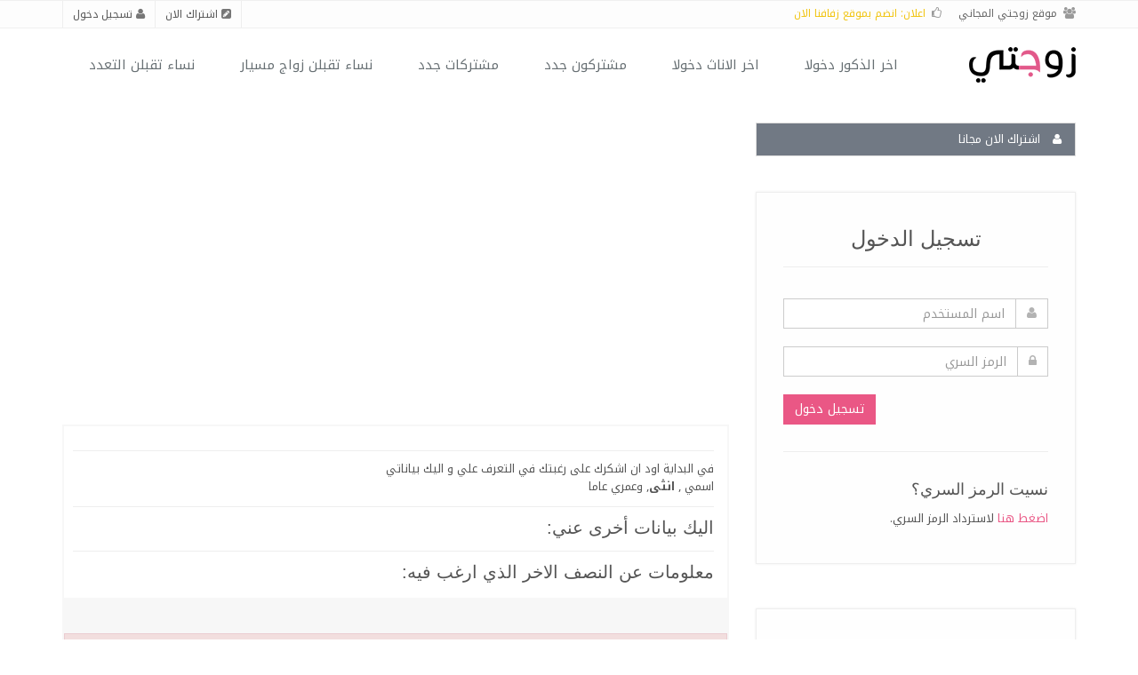

--- FILE ---
content_type: text/html; charset=windows-1256
request_url: http://www.zwjate.com/zwjate/detail.php?userNumber=1955919
body_size: 7188
content:







<!DOCTYPE html>

<!--[if IE 8]> <html lang="en" class="ie8"> <![endif]-->  
<!--[if IE 9]> <html lang="en" class="ie9"> <![endif]-->  
<!--[if !IE]><!--> <html dir="rtl" lang="en"> <!--<![endif]-->  
<head><meta http-equiv="Content-Type" content="text/html; charset=windows-1256">
 
               <title> |  |  | موقع زوجتي</title>
     
    <!-- Meta -->
    
    <meta name="viewport" content="width=device-width, initial-scale=1.0">
 
    <meta name="description" content="المكان الامثل للبحث عن شريكة الحياة, وبنت الحلال, ونصيبك - موقع زوجتي المجاني - موقع زواج مجاني - زواج مسيار مجاني - مودة">
 
    <meta name="author" content="">
    <meta name="keywords" content="زواج, زوجتي,بنت الحلال,بنات,ذكور,اناث,حب,زوجة,مسيار,زوجتي المجاني, تعارف,سعوديات,خليجيات,مصريات,عربيات,عرب,سعودين,زوجة,زوج,مواقع زواج,مودة,نصيب,زفاف,شريك العمر,كويتيات,كويت,قطريات,بحرينيات,امارتيات,مسيار,مسياري,زواج مسيار, زواج السعودية, موقع زواج" />
    <link rel="alternate" type="application/rss+xml"  href="http://www.zwjate.com/rss.xml" title="اعضاء موقع زوجتي">

    <!-- Favicon -->
    <link rel="shortcut icon" href="favicon.ico">

    <!-- Web Fonts -->
    <!-- <link rel='stylesheet' type='text/css' href='//fonts.googleapis.com/css?family=Open+Sans:400,300,600&amp;subset=cyrillic,latin'> -->
    <link rel="stylesheet" href="https://fonts.googleapis.com/earlyaccess/notokufiarabic.css">

    <!-- CSS Global Compulsory -->
    <link rel="stylesheet" href="http://www.zwjate.com/assets/plugins/bootstrap/css/bootstrap-rtl.min.css">
    <link rel="stylesheet" href="http://www.zwjate.com/assets/css/css-rtl/style-rtl.css">

    <!-- CSS Header and Footer -->
    <!-- <link rel="stylesheet" href="http://www.zwjate.com/assets/css/css-rtl/headers/header-default-rtl.css"> -->
    <link rel="stylesheet" href="http://www.zwjate.com/assets/css/css-rtl/headers/header-v1-rtl.css">
    <link rel="stylesheet" href="http://www.zwjate.com/assets/css/css-rtl/footers/footer-v1-rtl.css">

    <!-- CSS Implementing Plugins -->
    <link rel="stylesheet" href="http://www.zwjate.com/assets/plugins/animate.css">
    <link rel="stylesheet" href="http://www.zwjate.com/assets/plugins/line-icons/line-icons.css">
    <link rel="stylesheet" href="http://www.zwjate.com/assets/plugins/font-awesome/css/font-awesome.min.css">
    <link rel="stylesheet" href="http://www.zwjate.com/assets/plugins/scrollbar/css/jquery.mCustomScrollbar.css">
    <link rel="stylesheet" href="http://www.zwjate.com/assets/plugins/sky-forms-pro/skyforms/css/sky-forms-rtl.css">
    <link rel="stylesheet" href="http://www.zwjate.com/assets/plugins/sky-forms-pro/skyforms/custom/custom-sky-forms-rtl.css">

    <!-- CSS Page Style -->
    <link rel="stylesheet" href="http://www.zwjate.com/assets/css/css-rtl/pages/profile-rtl.css">
    <link rel="stylesheet" href="http://www.zwjate.com/assets/css/pages/page_log_reg_v1.css">

    <!-- Style Switcher -->
    <!-- <link rel="stylesheet" href="http://www.zwjate.com/assets/css/plugins/style-switcher.css"> -->

    <!-- CSS Theme -->    
    <link rel="stylesheet" href="http://www.zwjate.com/assets/css/css-rtl/theme-colors/default.css" id="style_color">
    <!-- <link rel="stylesheet" href="http://www.zwjate.com/assets/css/css-rtl/theme-skins/dark.css"> -->

    <!-- RTL Customization -->
    <link rel="stylesheet" href="http://www.zwjate.com/assets/css/css-rtl/rtl.css">

    <!-- CSS Customization -->
    <link rel="stylesheet" href="http://www.zwjate.com/assets/css/css-rtl/custom-rtl.css">


<!-- START GOOGLE PAGE LEVEL -->
<script async src="//pagead2.googlesyndication.com/pagead/js/adsbygoogle.js"></script>
<script>
  (adsbygoogle = window.adsbygoogle || []).push({
    google_ad_client: "ca-pub-8207938965897123",
    enable_page_level_ads: true
  });
</script>
<!-- END GOOGLE PAGE LEVEL -->

<script src='https://www.google.com/recaptcha/api.js?hl=ar'></script>

<!-- Pixel Code - https://web.tehmini.com/ -->
<script defer src="https://web.tehmini.com/pixel/QHRGlyhh2U8dmSDdP1LCJUWAGVwt7kiw"></script>
<!-- END Pixel Code -->

<script async src="https://pagead2.googlesyndication.com/pagead/js/adsbygoogle.js?client=ca-pub-8207938965897123" crossorigin="anonymous"></script>


</head>	

<body itemscope itemtype="http://schema.org/Person">

<script>
  (function(i,s,o,g,r,a,m){i['GoogleAnalyticsObject']=r;i[r]=i[r]||function(){
  (i[r].q=i[r].q||[]).push(arguments)},i[r].l=1*new Date();a=s.createElement(o),
  m=s.getElementsByTagName(o)[0];a.async=1;a.src=g;m.parentNode.insertBefore(a,m)
  })(window,document,'script','//www.google-analytics.com/analytics.js','ga');

  ga('create', 'UA-2084209-1', 'auto');
  ga('send', 'pageview');

</script>


<div class="wrapper">

    <!--=== Header v1 ===-->    
    <div class="header-v1">
        <!-- Topbar -->
        <div class="topbar-v1">
            <div class="container">
                <div class="row">

                    <div class="col-md-6">
                        <ul class="list-inline top-v1-contacts">
                            <li>
                                <i class="fa fa-users"></i> موقع زوجتي المجاني
                            </li>
                            <li>
                                <!--<i class="fa fa-thumbs-o-up"></i> منذ <a class="color-yellow">2004</a>, اكثر من <a class="color-yellow">100,000</a> زواج، بفضل الله-->
                                <i class="fa fa-thumbs-o-up"></i> <a href="https://zfafna.com/?language=arabic" target="_blank" class="color-yellow">اعلان: انضم بموقع زفافنا الان</a>
                            </li>
                        </ul>
                    </div>

                    <div class="col-md-6">
                        <ul class="list-inline top-v1-data">                           
                            <li><a href="http://www.zwjate.com/zwjate/zwjate.php?action=newAccount"><i class="fa fa-pencil-square"></i> اشتراك الان</a></li>
                            <li> <a href="http://www.zwjate.com/login.php"><i class="fa fa-user"></i> تسجيل دخول</a></li>
                        </ul>
                    </div>

                </div>        
            </div>
        </div>
        <!-- End Topbar -->

            <!-- Navbar -->
        <div class="navbar navbar-default mega-menu" role="navigation">
            <div class="container">
                <!-- Brand and toggle get grouped for better mobile display -->
                <div class="navbar-header">
                    <button type="button" class="navbar-toggle" data-toggle="collapse" data-target=".navbar-responsive-collapse">
                        <span class="sr-only">Toggle navigation</span>
                        <span class="fa fa-bars"></span>
                    </button>
                    <a class="navbar-brand" href="http://www.zwjate.com/index.php">
                        <img id="logo-header" src="http://www.zwjate.com/images/website_logo_small_wb.png" alt="موقع زوجتي المجاني">
                    </a>
                </div>

                <!-- Collect the nav links, forms, and other content for toggling -->
                <div class="collapse navbar-collapse mega-menu navbar-responsive-collapse">
                    <ul class="nav navbar-nav">
                        <!-- Home -->
 
	           		                       <li>
                        <a href="http://www.zwjate.com/users_list.php?getByGender=1&nationalaty=all&ageFrom=18&ageTo=60&countryIn=all&city=&socule=all&t3dd=&msiar=&sort=lastlogIn&page=1&pageName=اخر الذكور دخولا">
                            اخر الذكور دخولا
                        </a>
                    </li>
		                       <li>
                        <a href="http://www.zwjate.com/users_list.php?getByGender=2&nationalaty=all&ageFrom=18&ageTo=60&countryIn=all&city=&socule=all&t3dd=&msiar=&sort=lastlogIn&page=1&pageName=اخر الاناث دخولا">
                            اخر الاناث دخولا
                        </a>
                    </li>
		                       <li>
                        <a href="http://www.zwjate.com/users_list.php?getByGender=1&nationalaty=all&ageFrom=18&ageTo=60&countryIn=all&city=&socule=all&t3dd=&msiar=&sort=id&page=1&pageName=مشتركون جدد">
                            مشتركون جدد
                        </a>
                    </li>
		                       <li>
                        <a href="http://www.zwjate.com/users_list.php?getByGender=2&nationalaty=all&ageFrom=18&ageTo=60&countryIn=all&city=&socule=all&t3dd=&msiar=&sort=id&page=1&pageName=مشتركات جدد">
                            مشتركات جدد
                        </a>
                    </li>
		                       <li>
                        <a href="http://www.zwjate.com/users_list.php?getByGender=2&nationalaty=all&ageFrom=18&ageTo=60&countryIn=all&city=&socule=all&t3dd=&msiar=1&sort=lastlogIn&page=1&pageName=نساء تقبلن زواج مسيار">
                            نساء تقبلن زواج مسيار
                        </a>
                    </li>
		                       <li>
                        <a href="http://www.zwjate.com/users_list.php?getByGender=2&nationalaty=all&ageFrom=18&ageTo=60&countryIn=all&city=&socule=all&t3dd=1&msiar=&sort=lastlogIn&page=1&pageName=نساء تقبلن التعدد">
                            نساء تقبلن التعدد
                        </a>
                    </li>
		    

                    <!-- End Home -->

                        <!-- Search Block 
                        <li>
                            <i class="search fa fa-search search-btn"></i>
                            <div class="search-open">
                                <div class="input-group animated fadeInDown">
                                    <input type="text" class="form-control" placeholder="Search">
                                    <span class="input-group-btn">
                                        <button class="btn-u" type="button">Go</button>
                                    </span>
                                </div>
                            </div>    
                        </li>
                        <!-- End Search Block -->
                    </ul>                    
                </div><!--/navbar-collapse-->
            </div>    
        </div>            
        <!-- End Navbar -->



    </div>
    <!--=== End Header v1 ===-->






<script language="JavaScript">
function confirmLink(theLink, theSqlQuery)
{
   	var confirmMsg  = ' هل حقا تريد ان ';
    if (confirmMsg == '') {
        return true;
    }

    var is_confirmed = confirm(confirmMsg + ' :\n' + theSqlQuery);
    if (is_confirmed) {
        theLink.href += '&is_js_confirmed=1';
    }

    return is_confirmed;
} 
function toggle(source) {
  checkboxes = document.getElementsByName('cbox[]');
  for(var i=0, n=checkboxes.length;i<n;i++) {
    checkboxes[i].checked = source.checked;
  }
}
</script>


    <!--=== Profile ===-->
    <div class="container content profile">	
    	<div class="row">

            <!--Left Sidebar-->
            <div class="col-md-4 md-margin-bottom-40 hidden-xs hidden-sm">


                <ul class="list-group sidebar-nav-v1 margin-bottom-40" id="sidebar-nav-1">
                    <li class="list-group-item active">
                        <a href="http://www.zwjate.com/zwjate/zwjate.php?action=newAccount"><i class="fa fa-user"></i> اشتراك الان مجانا</a>
                    </li>
                </ul>

                 <form class="reg-page" method="post" action="http://www.zwjate.com">
                    <div class="reg-header">            
                        <h2>تسجيل الدخول</h2>
                    </div>

                    <div class="input-group margin-bottom-20">
                        <span class="input-group-addon"><i class="fa fa-user"></i></span>
                        <input type="text" name="userName" placeholder="اسم المستخدم" class="form-control">
                    </div>                    
                    <div class="input-group margin-bottom-20">
                        <span class="input-group-addon"><i class="fa fa-lock"></i></span>
                        <input type="password" name="userPass" placeholder="الرمز السري" class="form-control">
                    </div>                    

                    <div class="row">
                        <div class="col-md-6 checkbox">
                            <!-- <label><input type="checkbox"> Stay signed in</label> -->
                        </div>
                        <div class="col-md-6">
                            <button class="btn-u pull-right" name="Submit" type="submit">تسجيل دخول</button>                        
                        </div>
                    </div>

                    <hr>

                    <h4>نسيت الرمز السري؟</h4>
                    <p><a class="color-green" href="http://www.zwjate.com/users/users.php?action=forgetPass">اضغط هنا</a> لاسترداد الرمز السري.</p>
                <input type="hidden" name="action" value="login">
                </form>




<div class="margin-bottom-50"></div>
 <div class="reg-page hidden-xs hidden-sm">
<script async src="//pagead2.googlesyndication.com/pagead/js/adsbygoogle.js"></script>
<!-- zwjate_big_right -->
<ins class="adsbygoogle"
     style="display:inline-block;width:300px;height:600px"
     data-ad-client="ca-pub-8207938965897123"
     data-ad-slot="4021561952"></ins>
<script>
(adsbygoogle = window.adsbygoogle || []).push({});
</script>
 </div>


<div class="margin-bottom-50"></div>




<!--
                <div class="panel-heading-v2 overflow-h">
                    <h2 class="heading-xs pull-left"><i class="fa fa-bar-chart-o"></i> Task Progress</h2>
                    <a href="#"><i class="fa fa-cog pull-right"></i></a>
                </div>
                <h3 class="heading-xs">Web Design <span class="pull-right">92%</span></h3>
                <div class="progress progress-u progress-xxs">
                    <div style="width: 92%" aria-valuemax="100" aria-valuemin="0" aria-valuenow="92" role="progressbar" class="progress-bar progress-bar-u">
                    </div>
                </div>
                <h3 class="heading-xs">Unify Project <span class="pull-right">85%</span></h3>
                <div class="progress progress-u progress-xxs">
                    <div style="width: 85%" aria-valuemax="100" aria-valuemin="0" aria-valuenow="85" role="progressbar" class="progress-bar progress-bar-blue">
                    </div>
                </div>
                <h3 class="heading-xs">Sony Corporation <span class="pull-right">64%</span></h3>
                <div class="progress progress-u progress-xxs margin-bottom-40">
                    <div style="width: 64%" aria-valuemax="100" aria-valuemin="0" aria-valuenow="64" role="progressbar" class="progress-bar progress-bar-dark">
                    </div>
                </div>

                <hr>
-->
                <!--Notification-->
<!--
                <div class="panel-heading-v2 overflow-h">
                    <h2 class="heading-xs pull-left"><i class="fa fa-bell-o"></i> Notification</h2>
                    <a href="#"><i class="fa fa-cog pull-right"></i></a>
                </div>
                <ul class="list-unstyled mCustomScrollbar margin-bottom-20" data-mcs-theme="minimal-dark">
                    <li class="notification">
                        <i class="icon-custom icon-sm rounded-x icon-bg-red icon-line icon-envelope"></i>
                        <div class="overflow-h">
                            <span><strong>Albert Heller</strong> has sent you email.</span>
                            <small>Two minutes ago</small>
                        </div>    
                    </li>
                    <li class="notification">
                        <img class="rounded-x" src="http://www.zwjate.com/assets/img/testimonials/img6.jpg" alt="">
                        <div class="overflow-h">
                            <span><strong>Taylor Lee</strong> started following you.</span>
                            <small>Today 18:25 pm</small>
                        </div>    
                    </li>
                    <li class="notification">
                        <i class="icon-custom icon-sm rounded-x icon-bg-yellow icon-line fa fa-bolt"></i>
                        <div class="overflow-h">
                            <span><strong>Natasha Kolnikova</strong> accepted your invitation.</span>
                            <small>Yesterday 1:07 pm</small>
                        </div>    
                    </li>
                    <li class="notification">
                        <img class="rounded-x" src="http://www.zwjate.com/assets/img/testimonials/img1.jpg" alt="">
                        <div class="overflow-h">
                            <span><strong>Mikel Andrews</strong> commented on your Timeline.</span>
                            <small>23/12 11:01 am</small>
                        </div>    
                    </li>
                    <li class="notification">
                        <i class="icon-custom icon-sm rounded-x icon-bg-blue icon-line fa fa-comments"></i>
                        <div class="overflow-h">
                            <span><strong>Bruno Js.</strong> added you to group chating.</span>
                            <small>Yesterday 1:07 pm</small>
                        </div>    
                    </li>
                    <li class="notification">
                        <img class="rounded-x" src="http://www.zwjate.com/assets/img/testimonials/img6.jpg" alt="">
                        <div class="overflow-h">
                            <span><strong>Taylor Lee</strong> changed profile picture.</span>
                            <small>23/12 15:15 pm</small>
                        </div>    
                    </li>
                </ul>    
                <button type="button" class="btn-u btn-u-default btn-u-sm btn-block">Load More</button>
-->
                <!--End Notification-->
<!--
                <div class="margin-bottom-50"></div>
-->
                <!--Datepicker-->
<!--
                <form action="#" id="sky-form2" class="sky-form">
                    <div id="inline-start"></div>
                </form> 
-->
                <!--End Datepicker-->
            </div>
            <!--End Left Sidebar-->
            
            <!-- Profile Content -->
            <div class="col-md-8">

<div class="row margin-bottom-20">
                        <div class="col-sm-12 sm-margin-bottom-20">
                            <div class="profile-blog">
				<script async src="//pagead2.googlesyndication.com/pagead/js/adsbygoogle.js"></script>
				<!-- zwjate_t2_resp -->
				<ins class="adsbygoogle"
				     style="display:block"
				     data-ad-client="ca-pub-8207938965897123"
				     data-ad-slot="3277239151"
				     data-ad-format="auto"></ins>
				<script>
				(adsbygoogle = window.adsbygoogle || []).push({});
				</script>
                            </div>
                        </div> 
		</div>


                <div class="profilebody-body">
                    <div class="profile-bio">
                        <div class="row">



                            <div class="col-md-12">
                                <h2><span itemprop="name"></span></h2>
                                								<!-- <span><strong>تسجيل الطلب منذ:</strong> 20473 يوماً</span> -->
                                <hr>
                                <p>
                                في البداية اود ان اشكرك على رغبتك في التعرف علي و اليك بياناتي<br>اسمي 
<strong></strong>, <strong>انثى</strong>, وعمري <strong></strong> عاما
                                </p>
                                <hr>
                                <h3>اليك بيانات أخرى عني:</h3>
                                <p><span itemprop="description"></span></p>
                                <hr>
                                <h3>معلومات عن النصف الاخر الذي ارغب فيه:</h3>
                                <p></p>
                                                            </div>
                        </div>    
                    </div><!--/end row-->

 
<!-- Go to www.addthis.com/dashboard to customize your tools -->
<div class="addthis_sharing_toolbox"></div>

                                        <div class="margin-bottom-40"></div>
                    <div class="alert alert-danger fade in">
                    	<!-- <button type="button" class="close" data-dismiss="alert" aria-hidden="true">×</button> -->
                    	<h4>تنبيه!</h4>
                    	<p>للمراسلة يجب عليك ان تقوم بعملية تسجيل الدخول</p>
                    	<p>
                    	    <a class="btn-u btn-u-red" href="http://www.zwjate.com/zwjate/zwjate.php?action=newAccount">اشترك الان مجانا</a> 
                    	    <!-- <a class="btn-u btn-u-sea" href="#">تسجيل دخول</a> -->
                    	</p>
                    </div>
		                        <hr>
                              


                    
                </div>
            </div>
            <!-- End Profile Content -->
<!-- Fast Ads -->
 
 
<!-- End Fast Ads -->
        </div>
    </div>		
    <!--=== End Profile ===-->


    <!--=== Footer Version 1 ===-->
    <div class="footer-v1">
        <div class="footer">
            <div class="container">
                <div class="row">
                    <!-- About -->
                    <div class="col-md-4 md-margin-bottom-40">
                        <a href="http://www.zwjate.com"><img id="logo-footer" class="footer-logo" src="http://www.zwjate.com/images/website_logo_small_bb.png" alt=""></a>
                        <p>زوجتي المجاني هو اول موقع زواج وتعارف يجمع خبراء في العلاقات الزوجية و مهندسين وضعوا في خدمتكم آلية تعارف وتوافق حديثة بما يتناسب مع المكونات الاجتماعية والثقافية في الوطن العربي.</p>
                        <p>موقعنا  مخصص للعرب الباحثين عن زواج بكل أنواعه من مسيار وتقليدي و غيره اينما  كانوا سواء السعوديين والمقيمين في الخليج أو من مصر وبلاد الشام أو من المغرب العربي وجميع أنحاء العالم.</p>    
                    </div><!--/col-md-3-->
                    <!-- End About -->

                    <!-- Latest 
                    <div class="col-md-3 md-margin-bottom-40">
                        <div class="posts">
                            <div class="headline"><h2>Latest Posts</h2></div>
                            <ul class="list-unstyled latest-list">
                                <li>
                                    <a href="#">Incredible content</a>
                                    <small>May 8, 2014</small>
                                </li>
                                <li>
                                    <a href="#">Best shoots</a>
                                    <small>June 23, 2014</small>
                                </li>
                                <li>
                                    <a href="#">New Terms and Conditions</a>
                                    <small>September 15, 2014</small>
                                </li>
                            </ul>
                        </div>
                    </div><!--/col-md-3 
                    <!-- End Latest --> 
                    
                    <!-- Link List -->
                    <div class="col-md-4 md-margin-bottom-40">
                        <!-- <div class="headline"><h2>الاقسام</h2></div>
                        <ul class="list-unstyled link-list">
                            <li><a href="#">الرئيسة</a><i class="fa fa-angle-right"></i></li>
                            <li><a href="http://www.zwjate.com/users_list.php?getByGender=2&nationalaty=all&ageFrom=18&ageTo=60&countryIn=all&city=&socule=all&t3dd=&msiar=&sort=lastlogIn&page=1">اخر الاناث دخولا</a><i class="fa fa-angle-right"></i></li>
                            <li><a href="http://www.zwjate.com/users_list.php?getByGender=1&nationalaty=all&ageFrom=18&ageTo=60&countryIn=all&city=&socule=all&t3dd=&msiar=&sort=lastlogIn&page=1">اخر الذكور دخولا</a><i class="fa fa-angle-right"></i></li>
                            <li><a href="http://www.zwjate.com/users_list.php?getByGender=2&nationalaty=all&ageFrom=18&ageTo=60&countryIn=all&city=&socule=all&t3dd=&msiar=&sort=id&page=1">مشتركات جدد</a><i class="fa fa-angle-right"></i></li>
                            <li><a href="http://www.zwjate.com/users_list.php?getByGender=1&nationalaty=all&ageFrom=18&ageTo=60&countryIn=all&city=&socule=all&t3dd=&msiar=&sort=id&page=1">مشتركين جدد</a><i class="fa fa-angle-right"></i></li>
                            <li><a href="http://www.zwjate.com/users_list.php?getByGender=2&nationalaty=all&ageFrom=18&ageTo=60&countryIn=all&city=&socule=all&t3dd=1&msiar=&sort=lastlogIn&page=1">تعدد</a><i class="fa fa-angle-right"></i></li>
                            <li><a href="http://www.zwjate.com/users_list.php?getByGender=2&nationalaty=all&ageFrom=18&ageTo=60&countryIn=all&city=&socule=all&t3dd=&msiar=1&sort=lastlogIn&page=1">مسيار</a><i class="fa fa-angle-right"></i></li>
                        </ul>-->


<div class="headline"><h2>مواقع صديقة</h2></div>
                        <ul class="list-unstyled link-list">
                            <li><a href="https://cardly.vip" target="_blank">كاردلي ـ بطاقة اعمالك الرقمية المجانية</a><i class="fa fa-angle-right"></i></li>
                            <li><a href="https://rstik.com" target="_blank">رستك - ادارة اعمالك</a><i class="fa fa-angle-right"></i></li>
                            <li><a href="https://mirkaz.ai" target="_blank">مركاز - بوابك للذكاء الاصطناعي</a><i class="fa fa-angle-right"></i></li>
                            <li><a href="https://tehmini.com" target="_blank">تهمني - انظمة قياس سعادة العملاء</a><i class="fa fa-angle-right"></i></li>
                        </ul>


                    </div><!--/col-md-3-->
                    <!-- End Link List -->                    

                    <!-- Address -->
                    <div class="col-md-4 map-img md-margin-bottom-40">
                        <div class="headline"><h2>تواصل معنا</h2></div>                         
                        <address class="md-margin-bottom-40">
                            مكة المكرمة <br />
                            المملكة العربية السعودية <br />
                            البريد الالكتروني: <a href="/cdn-cgi/l/email-protection#b7ded9d1d8f7cdc0ddd6c3d299d4d8da" class=""><span class="__cf_email__" data-cfemail="2d44434b426d575a474c5948034e4240">[email&#160;protected]</span></a> </br>
                        </address>
                    </div><!--/col-md-3-->
                    <!-- End Address -->
                </div>
            </div> 
        </div><!--/footer-->

        <div class="copyright">
            <div class="container">
                <div class="row">
                    <div class="col-md-6">                     
                        <p>
                            2025 &copy; جميع الحقوق محفوظة.
                           <a href="http://www.zwjate.com/Privacy_Policy.php">سياسة الخصوصية</a><!-- | <a href="#">Terms of Service</a> -->
                        </p>
                    </div>

                    <!-- Social Links -->
                    <div class="col-md-6">
                        <ul class="footer-socials list-inline">
                            <li>
                                <a href="https://www.facebook.com/zwjate" class="tooltips" data-toggle="tooltip" data-placement="top" title="" data-original-title="Facebook">
                                    <i class="fa fa-facebook"></i>
                                </a>
                            </li>
                            <li>
                                <a href="https://plus.google.com/+zwjate" class="tooltips" data-toggle="tooltip" data-placement="top" title="" data-original-title="Google Plus">
                                    <i class="fa fa-google-plus"></i>
                                </a>
                            </li>
                            <li>
                                <a href="https://twitter.com/zwjate" class="tooltips" data-toggle="tooltip" data-placement="top" title="" data-original-title="Twitter">
                                    <i class="fa fa-twitter"></i>
                                </a>
                            </li>
                        </ul>
                    </div>
                    <!-- End Social Links -->
                </div>
            </div> 
        </div><!--/copyright-->
    </div>     
    <!--=== End Footer Version 1 ===-->
</div><!--/wrapper-->

<!-- JS Global Compulsory -->           
<script data-cfasync="false" src="/cdn-cgi/scripts/5c5dd728/cloudflare-static/email-decode.min.js"></script><script src="http://www.zwjate.com/assets/plugins/jquery/jquery.min.js"></script>
<script src="http://www.zwjate.com/assets/plugins/jquery/jquery-migrate.min.js"></script>
<script src="http://www.zwjate.com/assets/plugins/bootstrap/js/bootstrap.min.js"></script> 
<!-- JS Implementing Plugins -->
<script src="http://www.zwjate.com/assets/plugins/back-to-top.js"></script>
<script src="http://www.zwjate.com/assets/plugins/smoothScroll.js"></script>
<script src="http://www.zwjate.com/assets/plugins/counter/waypoints.min.js"></script>
<script src="http://www.zwjate.com/assets/plugins/counter/jquery.counterup.min.js"></script> 
<script src="http://www.zwjate.com/assets/plugins/sky-forms-pro/skyforms/js/jquery-ui.min.js"></script>
<script src="http://www.zwjate.com/assets/plugins/scrollbar/js/jquery.mCustomScrollbar.concat.min.js"></script>
<!-- JS Customization -->
<script src="http://www.zwjate.com/assets/js/custom.js"></script>
<!-- JS Page Level -->           
<script src="http://www.zwjate.com/assets/js/app.js"></script>
<script src="http://www.zwjate.com/assets/js/plugins/datepicker.js"></script>
<script src="http://www.zwjate.com/assets/js/plugins/style-switcher-rtl.js"></script>
<script>
    jQuery(document).ready(function() {
        App.init();
        App.initCounter();
        App.initScrollBar();
        Datepicker.initDatepicker();
        StyleSwitcher.initStyleSwitcher();      
    });
</script>


    

<script defer src="https://static.cloudflareinsights.com/beacon.min.js/vcd15cbe7772f49c399c6a5babf22c1241717689176015" integrity="sha512-ZpsOmlRQV6y907TI0dKBHq9Md29nnaEIPlkf84rnaERnq6zvWvPUqr2ft8M1aS28oN72PdrCzSjY4U6VaAw1EQ==" data-cf-beacon='{"version":"2024.11.0","token":"cc20c986f64d4c3f9eb698f363ea9b5e","r":1,"server_timing":{"name":{"cfCacheStatus":true,"cfEdge":true,"cfExtPri":true,"cfL4":true,"cfOrigin":true,"cfSpeedBrain":true},"location_startswith":null}}' crossorigin="anonymous"></script>
</body>
</html>	

--- FILE ---
content_type: text/html; charset=utf-8
request_url: https://www.google.com/recaptcha/api2/aframe
body_size: -88
content:
<!DOCTYPE HTML><html><head><meta http-equiv="content-type" content="text/html; charset=UTF-8"></head><body><script nonce="lO2TE2qiHMQtxdeo6UAvQg">/** Anti-fraud and anti-abuse applications only. See google.com/recaptcha */ try{var clients={'sodar':'https://pagead2.googlesyndication.com/pagead/sodar?'};window.addEventListener("message",function(a){try{if(a.source===window.parent){var b=JSON.parse(a.data);var c=clients[b['id']];if(c){var d=document.createElement('img');d.src=c+b['params']+'&rc='+(localStorage.getItem("rc::a")?sessionStorage.getItem("rc::b"):"");window.document.body.appendChild(d);sessionStorage.setItem("rc::e",parseInt(sessionStorage.getItem("rc::e")||0)+1);localStorage.setItem("rc::h",'1768883614967');}}}catch(b){}});window.parent.postMessage("_grecaptcha_ready", "*");}catch(b){}</script></body></html>

--- FILE ---
content_type: text/css
request_url: http://www.zwjate.com/assets/css/pages/page_log_reg_v1.css
body_size: 408
content:
/*Registration and Login Page v1
------------------------------------*/
.reg-page {
	color: #555;
	padding: 30px;
	background: #fefefe;
	border: solid 1px #eee;
	box-shadow: 0 0 3px #eee;
}

/*Reg Header*/
.reg-header {
	color: #555;
	text-align: center;
	margin-bottom: 35px;
	border-bottom: solid 1px #eee;
}

.reg-header h2 {
	font-size: 24px;
	margin-bottom: 15px;
}

/*Reg Forms*/
.reg-page label {
	color: #777;
}

.reg-page .state-error + em{
	    display: block;
    margin-top: -71px;
    padding: 0 1px;
    font-style: normal;
    font-size: 11px;
    line-height: 15px;
    color: #ee9393;
    position: absolute;
}

.reg-page .state-error input, .reg-page .state-error select, .reg-page .state-error select + i, .reg-page .state-error textarea, .reg-page .radio.state-error i, .reg-page .checkbox.state-error i, .reg-page .toggle.state-error i, .reg-page .toggle.state-error input:checked + i {
    background: #fff0f0;
}


--- FILE ---
content_type: text/css
request_url: http://www.zwjate.com/assets/css/css-rtl/rtl.css
body_size: 1335
content:
* {
	direction: rtl;
	unicode-bidi: embed; /* bidi-override */
}

/* Parallax Slider */
.da-arrows span.da-arrows-prev{
	background-position: 0 1px;
}
.da-arrows span.da-arrows-next{
	background-position: 0 -68px;	
}

/* Arrows */
.fa-angle-left::before {
  content: "\f105";
}
.fa-angle-right::before {
  content: "\f104";
}

.header .dropdown > a:after, .header .dropdown-submenu > a:after,
.header-v1 .dropdown > a::after, .header-v1 .dropdown-submenu > a::after,
.header-v2 .dropdown > a::after, .header-v2 .dropdown-submenu > a::after,
.header-v3 .dropdown > a::after, .header-v3 .dropdown-submenu > a::after,
.header-v4 .dropdown > a::after, .header-v4 .dropdown-submenu > a::after,
.header-v5 .dropdown-submenu > a::after,
.header-v6 .dropdown-submenu > a::after,
.header-v7 .navbar-default .navbar-nav > li > a::after {
	content: "\f104";
}
.header .dropdown > a:after,
.header-v1 .dropdown > a:after,
.header-v2 .dropdown > a:after,
.header-v3 .dropdown > a:after,
.header-v4 .dropdown > a:after {
  content: "\f107";
}

.link-list li i {
  float: left;
  margin-top: 7px;
}

.box-shadow::after, .box-shadow::before {
	left: 5px;
	right: auto;
}
.shadow-effect-2::after, .shadow-effect-4::after {
	right: 5px;
	left: auto;
}

.posts .dl-horizontal dt {
	float: right;
}
.posts .dl-horizontal dd {
	margin-right: 70px;
	margin-left: 0;
}

.tparrows.tp-rightarrow .tp-arr-titleholder  {
	text-align: right;
}

.who li i {
	margin-left: 8px;
	margin-right: 0;
}
.info-blocks i.icon-info-blocks {
	float: right;
}
.easy-block-v1 .easy-block-v1-badge {
	right: auto;
	left: 0;
}
.testimonials-v3 .owl-nav .owl-next::after {
  content: "\f104";
}
.testimonials-v3 .owl-nav .owl-prev::after {
  content: "\f105";
}

.fa-chevron-circle-left::before {
	content:"\f138"
}
.fa-chevron-circle-right::before {
	content:"\f137"
}
.header-v6 .search-open .form-control {
	padding: 0 14% 0 13%;
}

.content-boxes-v3.content-boxes-v3-right i.icon-custom {
	margin-left: 0;
}
.service-info i.service-info-icon {
	float: right;
	margin-left: 20px;
}

.quote-v2 {
	padding: 85px 10% 40px;
}
.high-rated .carousel-indicators {
	text-align: left;
	left: 10px;
	right: auto;
}
.easy-block-v1 .overflow-h h3 {
	float: right;
}
.high-rated .star-vote {
	float: left;
}
.style-swticher-header .theme-close {
	left: 6px;
	right: auto;
}

.share-list li {
  padding-right: 20px;
  padding-left: 0;
}
.share-list li:first-child {
  padding-right: 0;
}
.share-list li i {
	padding-right: 0;
	padding-left: 5px;
}

.profile .timeline-v2.timeline-me > li .cbp_tmlabel {
	margin: 0 23% 20px 0;
}
.timeline-v2 > li .cbp_tmlabel {
	margin: 0 25% 40px 0;	
}
.cube-portfolio .link-captions {
	padding: 0;
}

.cbp-popup-wrap {
	left: -15px;
	overflow: hidden;
}
.cbp-popup-lightbox .cbp-popup-close {
	left: 25px;
	right: auto;
}

.banner-info i {
	float: right;
	margin: 7px 0 0 20px;
}

.easy-block-v3 {
	text-align: right;
}
.easy-block-v3 i {
	float: right;
}

.sticker-right,
.pricing-table-v3 .sticker-right {
  transform: rotate(-45deg);
}
.sticker-left,
.pricing-table-v1 .sticker-left {
	transform: rotate(45deg);
}
.pricing-table-v6 ul li span {
	margin-right: 5px;
	margin-left: 0;
}

.list-toggle::after {
	content: "\f104";
}

.shadow-effect-1 {
  box-shadow: 0 10px 6px -6px #bbb;
  -moz-box-shadow: 0 10px 6px -6px #bbb;
  -webkit-box-shadow: 0 10px 6px -6px #bbb;
}

.icon-page-fa .item-box {
	float: right;
}

ul.bs-glyphicons,
.line-icon-page {
	padding-right: 1px;
	padding-left: 0;
}
ul.bs-glyphicons li {
	float: right;
}

.owl-carousel .owl-item .avatar-of-reviewer,
.owl-carousel .owl-item .owl-img-auto {
	width: auto;
	display: inline-block;
}

.owl-carousel .owl-stage-outer {
  overflow: hidden;
  position: relative;
  width: 100%;
}
.owl-carousel-v4 .owl-stage-outer,
.owl-carousel-v5 .owl-stage-outer,
.owl-carousel-v6 .owl-stage-outer {
  margin-bottom: 20px;
}
.link-effects .tag-box a {
	margin: 0 0 10px 10px;
}

.search-block form.page-search-form .radio,
.search-block form.page-search-form .checkbox {
  margin: 0 4% 0 3%;
}

.promo-service a.btn-u {
  margin: 0 0 10px 20px;
}

.owl-video img {
	width: auto !important;
}

--- FILE ---
content_type: text/plain
request_url: https://www.google-analytics.com/j/collect?v=1&_v=j102&a=1143909193&t=pageview&_s=1&dl=http%3A%2F%2Fwww.zwjate.com%2Fzwjate%2Fdetail.php%3FuserNumber%3D1955919&ul=en-us%40posix&dt=%7C%20%7C%20%7C%20%D9%85%D9%88%D9%82%D8%B9%20%D8%B2%D9%88%D8%AC%D8%AA%D9%8A&sr=1280x720&vp=1280x720&_u=IEBAAEABAAAAACAAI~&jid=1747652993&gjid=2082503071&cid=42846020.1768883613&tid=UA-2084209-1&_gid=1645576541.1768883613&_r=1&_slc=1&z=1294834682
body_size: -284
content:
2,cG-ESFY2E0DMN

--- FILE ---
content_type: application/javascript
request_url: http://www.zwjate.com/assets/js/plugins/style-switcher-rtl.js
body_size: 610
content:
var StyleSwitcher = function () {

    return {        

        //Style Switcher
        initStyleSwitcher: function() {    
            var panel = jQuery('.style-switcher');

            jQuery('.style-switcher-btn').click(function () {
                jQuery('.style-switcher').show();
            });

            jQuery('.theme-close').click(function () {
                jQuery('.style-switcher').hide();
            });
            
            jQuery('li', panel).click(function () {
                var color = jQuery(this).attr("data-style");
                var data_header = jQuery(this).attr("data-header");
                setColor(color, data_header);
                jQuery('.list-unstyled li', panel).removeClass("theme-active");
                jQuery(this).addClass("theme-active");
            });

            var setColor = function (color, data_header) {
                jQuery('#style_color').attr("href", "../assets/css/css-rtl/theme-colors/" + color + ".css");
                if(data_header == 'light'){
                    jQuery('.logo img').attr("src", "../assets/img/themes/logo1-" + color + ".png");
                    jQuery('#logo-footer').attr("src", "../assets/img/themes/logo2-" + color + ".png");
                    if (!jQuery(".navbar-brand img[src~='logo3-']")) {
                        jQuery('.navbar-brand img').attr("src", "../assets/img/themes/logo1-" + color + ".png");
                    }
                } else if(data_header == 'dark'){
                    jQuery('.logo img').attr("src", "../assets/img/themes/logo1-" + color + ".png");
                    jQuery('#logo-footer').attr("src", "../assets/img/themes/logo2-" + color + ".png");
                }
            }

            //Boxed Layout
            jQuery('.skins-btn').click(function(){
                jQuery(this).addClass("active-switcher-btn");
                jQuery(".handle-skins-btn").removeClass("active-switcher-btn");
                jQuery("body").addClass("dark");                
            });
            jQuery('.handle-skins-btn').click(function(){
                jQuery(this).addClass("active-switcher-btn");
                jQuery(".skins-btn").removeClass("active-switcher-btn");
                jQuery("body").removeClass("dark");                
            });


            //Boxed Layout
            jQuery('.boxed-layout-btn').click(function(){
                jQuery(this).addClass("active-switcher-btn");
                jQuery(".wide-layout-btn").removeClass("active-switcher-btn");
                jQuery("body").addClass("boxed-layout container");
            });
            jQuery('.wide-layout-btn').click(function(){
                jQuery(this).addClass("active-switcher-btn");
                jQuery(".boxed-layout-btn").removeClass("active-switcher-btn");
                jQuery("body").removeClass("boxed-layout container");
            });

        }
        
    };

}();